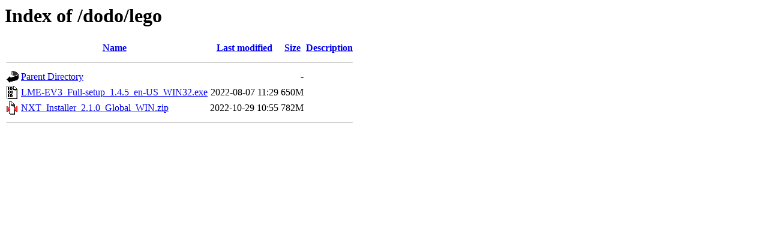

--- FILE ---
content_type: text/html;charset=UTF-8
request_url: https://wendigo.online-siesta.com/dodo/lego/
body_size: 495
content:
<!DOCTYPE HTML PUBLIC "-//W3C//DTD HTML 3.2 Final//EN">
<html>
 <head>
  <title>Index of /dodo/lego</title>
 </head>
 <body>
<h1>Index of /dodo/lego</h1>
  <table>
   <tr><th valign="top"><img src="/icons/blank.gif" alt="[ICO]"></th><th><a href="?C=N;O=D">Name</a></th><th><a href="?C=M;O=A">Last modified</a></th><th><a href="?C=S;O=A">Size</a></th><th><a href="?C=D;O=A">Description</a></th></tr>
   <tr><th colspan="5"><hr></th></tr>
<tr><td valign="top"><img src="/icons/back.gif" alt="[PARENTDIR]"></td><td><a href="/dodo/">Parent Directory</a></td><td>&nbsp;</td><td align="right">  - </td><td>&nbsp;</td></tr>
<tr><td valign="top"><img src="/icons/binary.gif" alt="[   ]"></td><td><a href="LME-EV3_Full-setup_1.4.5_en-US_WIN32.exe">LME-EV3_Full-setup_1.4.5_en-US_WIN32.exe</a></td><td align="right">2022-08-07 11:29  </td><td align="right">650M</td><td>&nbsp;</td></tr>
<tr><td valign="top"><img src="/icons/compressed.gif" alt="[   ]"></td><td><a href="NXT_Installer_2.1.0_Global_WIN.zip">NXT_Installer_2.1.0_Global_WIN.zip</a></td><td align="right">2022-10-29 10:55  </td><td align="right">782M</td><td>&nbsp;</td></tr>
   <tr><th colspan="5"><hr></th></tr>
</table>
</body></html>
